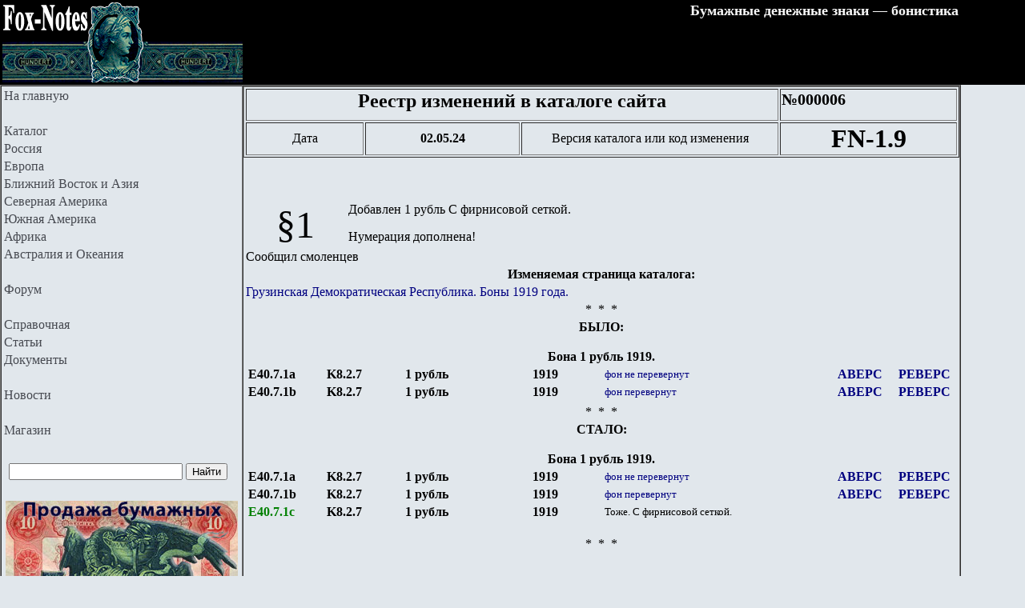

--- FILE ---
content_type: text/html
request_url: http://fox-notes.ru/Registrierung/Registrierung-Bulletin-000006-OQ.htm
body_size: 17340
content:
<html>
<!--ШАБЛОН 2025 - S.H.-2.0 -->
<head>
<!--ЧАСТЬ 1а мета теги -->
<link rel="stylesheet" type="text/css" href="../CSS/styles.css" />
<meta name="viewport" content="width=device-width">

<meta http-equiv="Content-Language" content="ru">
<meta http-equiv="Content-Type" content="text/html; charset=windows-1251">

<meta name="description" content="***** Реестр изменений в каталоге сайта *****">
<meta name="author" content="Paul W. Soboleff">
<meta name="copyright" content="© 2010 FOX NOTES">
<meta name="GENERATOR" content="Microsoft FrontPage 6.0">
<meta name="ProgId" content="FrontPage.Editor.Document">


<title>Реестр изменений в каталоге сайта №000006</title>


<!--Счетчик ЯНДЕКС -->
<!-- Yandex.Metrika counter -->
<script type="text/javascript" >
   (function(m,e,t,r,i,k,a){m[i]=m[i]||function(){(m[i].a=m[i].a||[]).push(arguments)};
   m[i].l=1*new Date();
   for (var j = 0; j < document.scripts.length; j++) {if (document.scripts[j].src === r) { return; }}
   k=e.createElement(t),a=e.getElementsByTagName(t)[0],k.async=1,k.src=r,a.parentNode.insertBefore(k,a)})
   (window, document, "script", "https://mc.yandex.ru/metrika/tag.js", "ym");

   ym(921166, "init", {
        clickmap:true,
        trackLinks:true,
        accurateTrackBounce:true
   });
</script>
<noscript><div><img src="https://mc.yandex.ru/watch/921166" style="position:absolute; left:-9999px;" alt="" /></div></noscript>
<!-- /Yandex.Metrika counter -->

<!--Счетчик Мейл -->
<!-- Top.Mail.Ru counter -->
<script type="text/javascript">
var _tmr = window._tmr || (window._tmr = []);
_tmr.push({id: "921866", type: "pageView", start: (new Date()).getTime()});
(function (d, w, id) {
  if (d.getElementById(id)) return;
  var ts = d.createElement("script"); ts.type = "text/javascript"; ts.async = true; ts.id = id;
  ts.src = "https://top-fwz1.mail.ru/js/code.js";
  var f = function () {var s = d.getElementsByTagName("script")[0]; s.parentNode.insertBefore(ts, s);};
  if (w.opera == "[object Opera]") { d.addEventListener("DOMContentLoaded", f, false); } else { f(); }
})(document, window, "tmr-code");
</script>
<noscript><div><img src="https://top-fwz1.mail.ru/counter?id=921866;js=na" style="position:absolute;left:-9999px;" alt="Top.Mail.Ru" /></div></noscript>
<!-- /Top.Mail.Ru counter -->



<!--ЧАСТЬ 1б мета теги -->
</head>

<body style="text-align: left">

<!--ЧАСТЬ 2а верх -->

<table cellpadding="0" cellspacing="0" width="100%">
	<!-- MSTableType="layout" -->
	<tr>
		<td height="100" bgcolor="#000000" width="100%" valign="top">
		<table border="0" width="1200" bgcolor="#000000">
			<tr>
				<td width="300">

			<a href="//fox-notes.ru/">
			<img border="0" src="../BDS/BDS0/Logo-FN-SH-20-01.png" width="300" height="100" alt="Fox Notes Бумажные денежные знаки — бонистика"></a></td>
				<td width="900" valign="top">
				<p align="right"><b><font color="#F6F6F6" size="4">Бумажные 
				денежные знаки — бонистика</font></b><p>&nbsp;</td>
			</tr>
		</table>
		</td>
	</tr>
</table>

<!--ЧАСТЬ 2б верх -->

<!--ЧАСТЬ 3а Основной раздел -->

<table cellpadding="0" cellspacing="0" width="1200" bordercolordark="#000000" border="1">
	<!-- MSTableType="nolayout" -->
	<tr>
	<!--ЧАСТЬ 4а панель -->
		<td width="300" valign="top" rowspan="2">
		<table border="0" width="100%">
			<tr>
				<td>
							<a class="c1" href="../index.htm">На главную</a></td>
			</tr>
			<tr>
			<td width="238" align="left">
			&nbsp;</td>
			</tr>
			<tr>
				<td>
							<a href="../fn_foto.htm" class="c1">
														Каталог</a></td>
			</tr>
			<tr>
			<td width="238" align="left">
			<a class="c1" href="../img_rus/0_russ.htm">Россия</a></td>
			</tr>
			<tr>
			<td width="238" align="left">
			<a class="c1" href="../img/0_euro.htm">Европа</a></td>
			</tr>
			<tr>
			<td width="238" align="left"><a class="c1" href="../img/0_asia.htm">
			Ближний Восток и Азия</a></td>
			</tr>
			<tr>
			<td width="238" align="left">
			<a class="c1" href="../img/0_n_america.htm">Северная Америка</a></td>
			</tr>
			<tr>
			<td width="238" align="left">
			<a class="c1" href="../img/0_s_america.htm">Южная Америка</a></td>
			</tr>
			<tr>
			<td width="238" align="left">
			<a class="c1" href="../img/0_africa.htm">Африка</a></td>
			</tr>
			<tr>
				<td>
				<a class="c1" href="../img/0_australia.htm">Австралия и Океания</a></td>
			</tr>
			<tr>
				<td>
				&nbsp;</td>
			</tr>
			<tr>
				<td>
				<a class="c1" target="_blank" href="//forum.fox-notes.ru/">Форум</a></td>
			</tr>
			<tr>
				<td>
				&nbsp;</td>
			</tr>
			<tr>
				<td>
				<a class="c1" href="../fn_spravka.htm">Справочная</a></td>
			</tr>
			<tr>
				<td><a class="c1" href="../spravka/avtor_alf_01.htm">Статьи</a></td>
			</tr>
			<tr>
				<td><a class="c1" href="../spravka/00_dokument.htm">Документы</a></td>
			</tr>
			<tr>
				<td>&nbsp;</td>
			</tr>
			<tr>
				<td>
				<a class="c1" href="../ross_bon/Bonistika_portal.htm">Новости</a></td>
			</tr>
			<tr>
				<td>&nbsp;</td>
			</tr>
			<tr>
				<td>
							<a class="c1" href="../fn_magazin.htm">Магазин</a></td>
			</tr>
			<tr>
				<td>&nbsp;</td>
			</tr>
			<tr>
				<td>				
<div class="b-yandexbox"><form method="get" action="//yandex.ru/sitesearch">
	<table width="92%"><tr>
		<td class="b-yandexbox-search" width="89%"><table><tr>
			<td class="b-yandexbox-txt" width="108"><div class="b-yandexbox-text">
	<input name="text" style="vertical-align: middle" size="25"/></div></td><td class="b-yandexbox-submit">
	<input type="hidden" name="searchid" value="130382" style="vertical-align: middle"/>
	<input type="submit" value="Найти" style="vertical-align: middle"/></td></tr></table></td></tr></table></form></div>
							
				</td>
			</tr>
			<tr>
				<td>				
<p align="center"><a target="_blank" href="//foxgeld.ru/">
<img border="0" src="../BDS/BDS0/fox-geld-2024.jpg" width="290" height="189" alt="Foxgeld.ru продажа банкнот и бон"></a></td>
			</tr>
		</table>
		</td>
		<!--ЧАСТЬ 4б панель -->
		
		<!--ЧАСТЬ 5а КОНТЕНТ -->
		<td valign="top" rowspan="2">
      
      
<!--НАЧАЛО ВСТАВКИ ДОКУМЕНТА -->
      
      
<table border="1" width="100%" bordercolorlight="#000000" bordercolordark="#000000">
	<tr>
		<td colspan="3" valign="top">
		<p align="center"><b><font size="5">Реестр изменений в каталоге сайта</font></b></td>
		<td width="24%" valign="top">
		<h1 align="center"><b>№00000</b>6</h1>
		</td>
	</tr>
	<tr>
		<td width="16%" align="center">Дата</td>
		<td width="21%" align="center"><b>02.05.24</b></td>
		<td width="35%" align="center">Версия каталога или код изменения</td>
		<td width="24%" align="center"><b><span lang="en-us"><font size="6">FN</font></span><font size="6">-1.9</font></b></td>
	</tr>
</table>
<h2 align="center">&nbsp;</h2>
<table border="0" width="100%">
	<tr>
		<td width="14%" valign="top">
		<p align="center"><font size="7">§1</font></td>
		<td width="84%" valign="top">
		<p align="justify"><span lang="ru">Добавлен 1 рубль С фирнисовой сеткой.</span><p align="justify">
		Нумерация дополнена!</td>
	</tr>
	<tr>
		<td colspan="2" valign="top">
		Сообщил смоленцев</td>
	</tr>
	<tr>
		<td colspan="2" valign="top">
		<p align="center"><b>Изменяемая страница каталога:</b></td>
	</tr>
	<tr>
		<td colspan="2" valign="top">

            <font size="3">
			<a href="../img_rus/Georgien-DR-Abs-03-D17092020.htm">Грузинская Демократическая 
				Республика. Боны 1919 года.</a></font></td>
	</tr>
	<tr>
		<td colspan="2" valign="top">
		<p align="center">*&nbsp; *&nbsp; *</td>
	</tr>
	<tr>
		<td colspan="2" valign="top">
		<p align="center"><b>БЫЛО:</b></p>
      <table border="0" width="100%">
		<tr>
          <td width="97%" colspan="7" align="center">
            <b><font size="3">Бона 1 рубль 1919.</font></b></td>
        </tr>
		<tr>
          <td width="11%">
            <b>Е<span lang="en-us">40</span>.7.1<span lang="en-us">a</span></b></td>
          <td width="11%">
            <b>K8.2.7</b></td>
          <td width="18%">
            <b>1 рубль</b></td>
          <td width="10%">
            <b>1919</b></td>
          <td width="32%">
          <font size="2"><a href="../img_rus/Z_170811_a.jpg">фон не перевернут</a></font></td>
          <td width="9%" align="center">
            <b><a href="../img_rus/k8_2_7_f.jpg">АВЕРС</a></b></td>
          <td width="11%" align="center">
            <b><a href="../img_rus/k8_2_7_b.jpg">РЕВЕРС</a></b></td>
        </tr>
		<tr>
          <td width="11%">
            <b>Е<span lang="en-us">40</span>.7.1<span lang="en-us">b</span></b></td>
          <td width="11%">
            <b>K8.2.7</b></td>
          <td width="18%">
            <b>1 рубль</b></td>
          <td width="10%">
            <b>1919</b></td>
          <td width="32%">
          <font size="2"><a href="../img_rus/Z_170811_a.jpg">фон перевернут</a></font></td>
          <td width="9%" align="center">
            <b><a href="../img_rus/k8_2_7_von_f.jpg">АВЕРС</a></b></td>
          <td width="11%" align="center">
            <b><a href="../img_rus/k8_2_7_von_b.jpg">РЕВЕРС</a></b></td>
        </tr>
        </table>
          </td>
	</tr>
	<tr>
		<td colspan="2" valign="top">
		<p align="center">*&nbsp; *&nbsp; *</td>
	</tr>
	<tr>
		<td colspan="2" valign="top">
		<p align="center"><b>СТАЛО:</b></p>
      <table border="0" width="100%">
		<tr>
          <td width="97%" colspan="7" align="center">
            <b><font size="3">Бона 1 рубль 1919.</font></b></td>
        </tr>
		<tr>
          <td width="11%">
            <b>Е<span lang="en-us">40</span>.7.1<span lang="en-us">a</span></b></td>
          <td width="11%">
            <b>K8.2.7</b></td>
          <td width="18%">
            <b>1 рубль</b></td>
          <td width="10%">
            <b>1919</b></td>
          <td width="32%">
          <font size="2"><a href="../img_rus/Z_170811_a.jpg">фон не перевернут</a></font></td>
          <td width="9%" align="center">
            <b><a href="../img_rus/k8_2_7_f.jpg">АВЕРС</a></b></td>
          <td width="11%" align="center">
            <b><a href="../img_rus/k8_2_7_b.jpg">РЕВЕРС</a></b></td>
        </tr>
		<tr>
          <td width="11%">
            <b>Е<span lang="en-us">40</span>.7.1<span lang="en-us">b</span></b></td>
          <td width="11%">
            <b>K8.2.7</b></td>
          <td width="18%">
            <b>1 рубль</b></td>
          <td width="10%">
            <b>1919</b></td>
          <td width="32%">
          <font size="2"><a href="../img_rus/Z_170811_a.jpg">фон перевернут</a></font></td>
          <td width="9%" align="center">
            <b><a href="../img_rus/k8_2_7_von_f.jpg">АВЕРС</a></b></td>
          <td width="11%" align="center">
            <b><a href="../img_rus/k8_2_7_von_b.jpg">РЕВЕРС</a></b></td>
        </tr>
		<tr>
          <td width="11%">
            <font color="#008000">
            <b>Е<span lang="en-us">40</span>.7.1c</b></font></td>
          <td width="11%">
            <b>K8.2.7</b></td>
          <td width="18%">
            <b>1 рубль</b></td>
          <td width="10%">
            <b>1919</b></td>
          <td width="32%">
          <font size="2">Тоже. С фирнисовой сеткой.</font></td>
          <td width="9%" align="center">
            &nbsp;</td>
          <td width="11%" align="center">
            &nbsp;</td>
        </tr>
        </table>
          </td>
	</tr>
</table>
          <p align="center">
			*&nbsp; *&nbsp; *</p>
          <p align="center">
			&nbsp;</p>
  </td>
	</tr>
	<tr>
      	<!--ЧАСТЬ 5б КОНТЕНТ -->

	</tr>
</table>

<!--ЧАСТЬ 3б Основоной раздел -->

<div align="left">
<!--ЧАСТЬ 6а подвал -->

	<table cellpadding="0" cellspacing="0" width="100%">
		<!-- MSTableType="layout" -->
		<tr>
			<td bgcolor="#000000" valign="top">

			<table border="0" width="1200" bgcolor="#000000">
				<tr>
					<td width="300" valign="top">

			<a href="//fox-notes.ru/">
			<img border="0" src="../BDS/BDS0/Logo-FN-SH-20-02.png" width="300" height="362" alt="fox-notes.ru"></a></td>
					<td valign="top">
			<table border="0" width="600">
				<tr>
					<td width="166" align="left">
							<b><font color="#F6F6F6">Разделы сайта</font></b></td>
			<td width="212" align="left">
			<b><font color="#F6F6F6">Алфавитные указатели</font></b></td>
					<td width="206" align="left">
		<b><font color="#F6F6F6">Технические страницы</font></b></td>
				</tr>
				<tr>
					<td width="166" align="left">
							&nbsp;</td>
			<td width="212" align="left">
			&nbsp;</td>
					<td width="206" align="left">
		&nbsp;</td>
				</tr>
				<tr>
					<td width="166" align="left">
							<a class="c2" href="../index.htm">Главная</a></td>
			<td width="212" align="left">
			<a href="../z_rus_chastnik/INDEX_RUS_G_LITREA_01_A.htm" class="c2">
			Россия, города</a></td>
					<td width="206" align="left">
		<a class="c2" href="../ross_bon/0_notiz.htm">Реестр изменений</a></td>
				</tr>
				<tr>
					<td width="166" align="left">
							<a class="c2" href="../fn_foto.htm">Каталог</a></td>
			<td width="212" align="left">
			<a class="c2" href="../notgeld/index_notgeld.htm">Германия, нотгельды</a></td>
					<td width="206" align="left">
		<a class="c2" href="../fn_contact.htm">Контакты</a></td>
				</tr>
				<tr>
					<td width="166" align="left">
				<a class="c2" target="_blank" href="//forum.fox-notes.ru/">Форум</a></td>
			<td width="212" align="left">
			<a class="c2" href="../img_rus/POLAND_INDEX_01.htm">Польша, города</a></td>
					<td width="206" align="left">
		<a class="c2" href="../comment/fox-notes_Danksagung.htm">Благодарности</a></td>
				</tr>
				<tr>
					<td width="166" align="left">
					<a class="c2" href="../fn_spravka.htm">Справочная</a></td>
			<td width="212" align="left">
			<a href="../img/osterreich_m.htm" class="c2">
			Австрия, нотгельды</a> </td>
					<td width="206" align="left">
				<a class="c2" href="../Statistik.htm">Статистика</a></td>
				</tr>
				<tr>
					<td width="166" align="left">
				<a class="c2" href="../ross_bon/Bonistika_portal.htm">Новости</a></td>
			<td width="212" align="left">
			<a href="../usa/INDEX_NBN_USA_LITERA01.htm" class="c2">
			США NBN, города</a></td>
					<td width="206" align="left">
					<a class="c2" href="../spravka/ibns.htm">Грейд</a></td>
				</tr>
				<tr>
					<td width="166" align="left">
							<a class="c2" href="../fn_magazin.htm">Магазин</a></td>
			<td width="212" align="left">
			<a href="../usa/INDEX_NBN_USA_CH01.htm" class="c2">
			США NBN, чартеры</a></td>
					<td width="206" align="left">
					<a class="c2" href="../spravka/bonistika.htm">Бонистика</a></td>
				</tr>
				<tr>
					<td width="166" align="left">
							<a class="c2" href="../link/LINK_bonistika.htm">
							Ссылки</a></td>
					<td width="212" align="left">
					<a class="c2" href="../spravka/index_land.htm">Список стран</a></td>
					<td width="206" align="left">
		<a class="c2" href="../comment/fox-notes_LEX.htm">Важная информация</a></td>
				</tr>
				<tr>
					<td width="166" align="left">
							&nbsp;</td>
					<td width="212" align="left">
					&nbsp;</td>
					<td width="206" align="left">
					<a class="c2" href="../comment/fox-notes_LEX_17112017.htm">
					Конфиденциальность</a></td>
				</tr>
				</table>
					</td>
					<td width="300" valign="top">

			<p align="center">
			<img border="0" src="../BDS/BDS0/Logo-FN-SH-20-03.png" width="116" height="114"><p align="center">
			<font color="#F6F6F6" size="4">Россия, Санкт-Петербург</font><p align="center">
			<font color="#F6F6F6" size="4">e-mail:
			<a class="c2" href="mailto:fox-notes@narod.ru">fox-notes@narod.ru</a></font><p align="center">
			&nbsp;</td>
				</tr>
				<tr>
					<td width="300" valign="top"><p>&nbsp;</td>
					<td valign="bottom">
					<!-- JS ставит текущий год -->
					<p align="center"><font color="#F6F6F6">
					© 2005 –
					<script>
  					let dt = new Date();
  					document.write(dt.getFullYear());
					</script>, П.В. Соболев - fox-notes.ru.</font></td>
					<td width="300" valign="top">

<p align="right">

<!--Счетчик ЯНДЕКС -->
<!-- Yandex.Metrika informer -->
<a href="https://metrika.yandex.ru/stat/?id=921166&amp;from=informer"
target="_blank" rel="nofollow"><img src="https://informer.yandex.ru/informer/921166/3_0_202020FF_000000FF_1_pageviews"
style="width:88px; height:31px; border:0;" alt="Яндекс.Метрика" title="Яндекс.Метрика: данные за сегодня (просмотры, визиты и уникальные посетители)" class="ym-advanced-informer" data-cid="921166" data-lang="ru" /></a>
<!-- /Yandex.Metrika informer -->
<!--Счетчик Мейл -->					
<!-- Top.Mail.Ru logo -->
<a target="_blank" href="https://top-fwz1.mail.ru/jump?from=921866">
<img src="https://top-fwz1.mail.ru/counter?id=921866;t=466;l=1" height="31" width="88" alt="Top.Mail.Ru" style="border:0;" /></a>
<!-- /Top.Mail.Ru logo -->
</td>
				</tr>
			</table>
			</td>
		</tr>
	</table>
	<!--ЧАСТЬ 6б подвал -->
</div>

</body>

</html>
